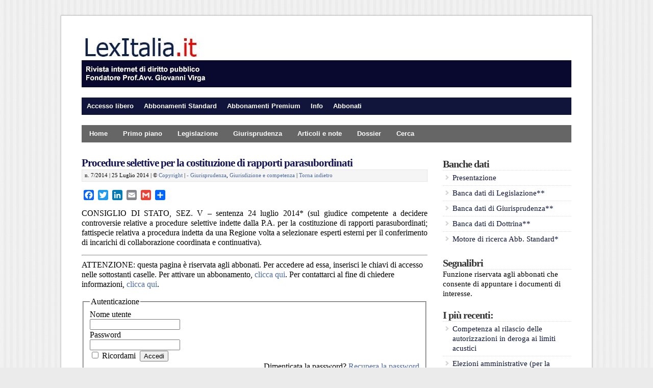

--- FILE ---
content_type: text/css
request_url: https://lexitalia.it/a/wp-content/themes/wp-davinci209/custom.css
body_size: 3550
content:
/* -- This is the place to add your own style modifications without touching the original styles -- */
.button-link {
    height:60px;
    padding: 10px 15px;
    background: #C0C0C0;
    color: #FFF;
    -webkit-border-radius: 4px;
    -moz-border-radius: 4px;
    border-radius: 4px;
    border: solid 1px #20538D;
    text-shadow: 0 -1px 0 rgba(0, 0, 0, 0.4);
    -webkit-box-shadow: inset 0 1px 0 rgba(255, 255, 255, 0.4), 0 1px 1px rgba(0, 0, 0, 0.2);
    -moz-box-shadow: inset 0 1px 0 rgba(255, 255, 255, 0.4), 0 1px 1px rgba(0, 0, 0, 0.2);
    box-shadow: inset 0 1px 0 rgba(255, 255, 255, 0.4), 0 1px 1px rgba(0, 0, 0, 0.2);
}
.button-link:hover {
    background: #C0C0C0;
    border: solid 1px #2A4E77;
    text-decoration: none;
}
.myButton1 {
	-moz-box-shadow:inset 0px 1px 3px 0px #91b8b3;
	-webkit-box-shadow:inset 0px 1px 3px 0px #91b8b3;
	box-shadow:inset 0px 1px 3px 0px #91b8b3;
	background-color:transparent;
	-moz-border-radius:5px;
	-webkit-border-radius:5px;
	border-radius:5px;
	border:1px solid #566963;
	display:inline-block;
	cursor:pointer;
	color:#ffffff;
	font-family:Arial;
	font-size:14px;
	font-weight:bold;
	padding:11px 23px;
	text-decoration:none;
	text-shadow:0px -1px 0px #2b665e;
}
.myButton1:hover {
	background-color:transparent;
text-decoration:none;
}
.myButton1:active {
	position:relative;
	top:1px;
text-decoration:none;
}


.myButton {
	-moz-box-shadow:inset 0px 1px 3px 0px #91b8b3;
	-webkit-box-shadow:inset 0px 1px 3px 0px #91b8b3;
	box-shadow:inset 0px 1px 3px 0px #91b8b3;
	background-color:#768d87;
	-moz-border-radius:5px;
	-webkit-border-radius:5px;
	border-radius:5px;
	border:1px solid #566963;
	display:inline-block;
	cursor:pointer;
	color:#ffffff;
	font-family:Arial;
	font-size:15px;
	font-weight:bold;
	padding:11px 23px;
	text-decoration:none;
	text-shadow:0px -1px 0px #2b665e;
}
.myButton:hover {
	background-color:#6c7c7c;
}
.myButton:active {
	position:relative;
	top:1px;
}



.btn {
  background: #3498db;
  background-image: -webkit-linear-gradient(top, #3498db, #2980b9);
  background-image: -moz-linear-gradient(top, #3498db, #2980b9);
  background-image: -ms-linear-gradient(top, #3498db, #2980b9);
  background-image: -o-linear-gradient(top, #3498db, #2980b9);
  background-image: linear-gradient(to bottom, #3498db, #2980b9);
  -webkit-border-radius: 28;
  -moz-border-radius: 28;
  border-radius: 28px;
  font-family: Arial;
  color: #ffffff;
  font-size: 20px;
  padding: 10px 20px 10px 20px;
  text-decoration: none;
}

.btn:hover {
  background: #3cb0fd;
  background-image: -webkit-linear-gradient(top, #3cb0fd, #3498db);
  background-image: -moz-linear-gradient(top, #3cb0fd, #3498db);
  background-image: -ms-linear-gradient(top, #3cb0fd, #3498db);
  background-image: -o-linear-gradient(top, #3cb0fd, #3498db);
  background-image: linear-gradient(to bottom, #3cb0fd, #3498db);
  text-decoration: none;
}


#topnav{ margin-bottom: 20px;
}
#post .entry a{ text-decoration: underline;
}
#pippo{
text-align:right;
}

/* ---------[ Hide Search Form ]--------- */

#topnav ul li.searchform { display:none; }

@media only screen and (min-width: 481px) and (max-width: 768px) {

	.cat-posts-left {
		clear:left;
		float:left;
		width: 48.5%;
		padding:0;
		border-bottom:none;
		margin: 0 auto 15px;
	}

	.cat-posts-right {
		clear:right;
		float:right;
		width: 48.5%;
		padding:0;
		border-bottom:none;
		margin: 0 auto 15px;
	}

}

